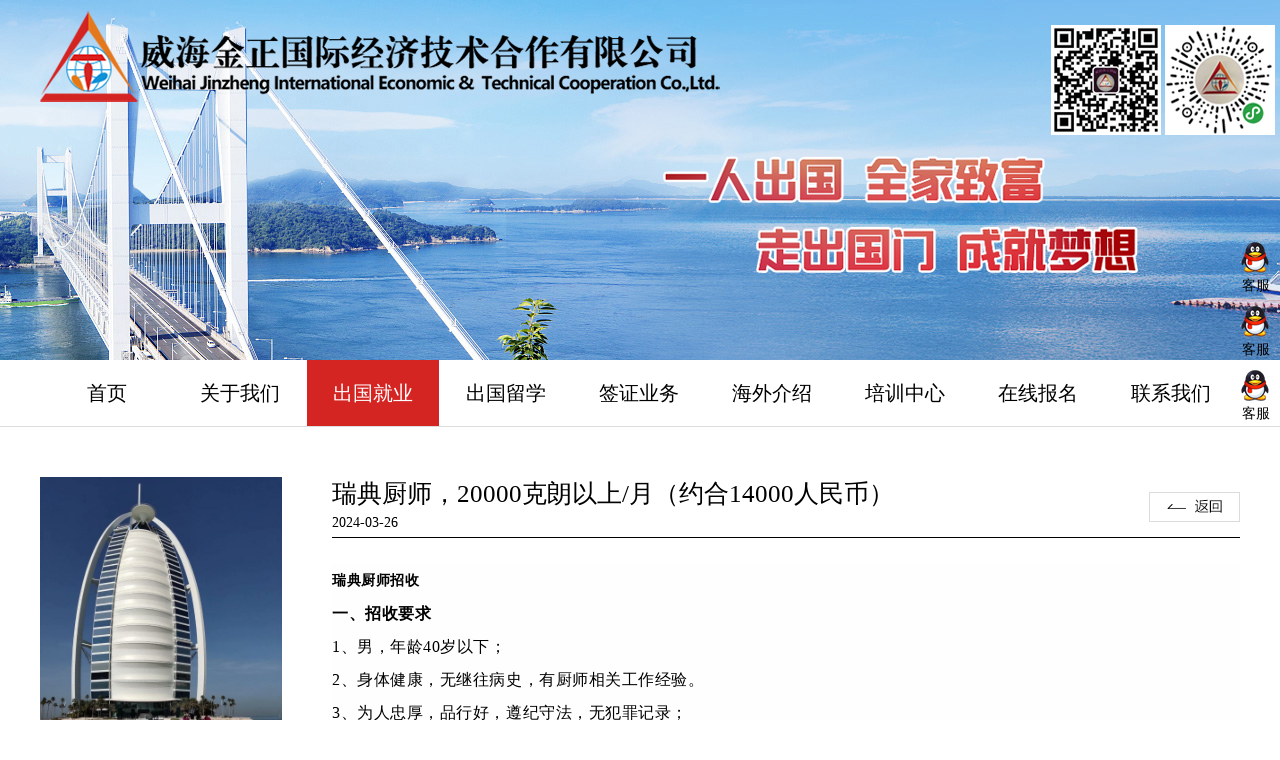

--- FILE ---
content_type: text/html; charset=utf-8
request_url: http://sdjinzheng.cn/jiuye/show-3211.html
body_size: 5174
content:
<!doctype html>
<html>
<head>
<meta charset="utf-8">

<title>瑞典厨师，20000克朗以上/月（约合14000人民币） - 欧盟国家 - 威海金正国际经济技术合作有限公司</title>
<meta content="" name="keywords" />
<meta content="" name="description" />
<meta http-equiv="X-UA-Compatible" content="IE=11" />
<script language="javascript">
function Demo() {
alert(document.title + " " + document.documentMode);
}
</script>
<link rel="stylesheet" type="text/css" href="/templates/JZ/css/base.css" />
<link rel="stylesheet" type="text/css" href="/templates/JZ/css/main.css" />
<script type="text/javascript" src="/templates/JZ/js/jquery-1.7.1.min.js"></script>

</head>
<body>
<link href="/templates/JZ/css/lrtk.css" rel="stylesheet" type="text/css" />
<script type="text/javascript" src="/templates/JZ/js/lrtk.js"></script>
<!--[if lte IE 6]>
<script type="text/javascript" src="/templates/JZ/js/belatedPNG.js"></script>
<script type="text/javascript">
var __IE6=true;
DD_belatedPNG.fix('.logo img,.prev img,.next img,img');
</script>
<![endif]-->
<div class="slide-main" id="touchMain">
<div class="logo"><a href="/index.html"><img src="/templates/JZ/images/logo.png"></a></div>
<a class="prev" href="javascript:;" stat="prev1001"></a>
<div class="slide-box" id="slideContent">
<div class="slide"> <a stat="sslink-3">
<div class="obj-e"><img src="/templates/JZ/images/b_wz2.png" /></div>
<div class="obj-f"><img src="/templates/JZ/images/b_wz1.png" /></div>
</a> </div>
<div class="slide" > <a stat="sslink-3">
<div class="obj-e"><img src="/templates/JZ/images/b_wz2.png" /></div>
<div class="obj-f"><img src="/templates/JZ/images/b_wz1.png" /></div>
</a> </div>
</div>
<a class="next" href="javascript:;" stat="next1002"></a>
<div class="item" style=" display: none;"> <a class="cur" stat="item1001" href="javascript:;"></a><a href="javascript:;" stat="item1002"></a> </div>
<div class="T_evm"><div class="T_evm_n"><img src="/templates/JZ/images/gzh.jpg"> <img src="/templates/JZ/images/xcx.jpg"></div></div>
</div>
<!-- 代码 结束 -->
<div class="dh">
<div class="dh_n w_1200">
<div class="nav"> <a href="/index.html">首页</a> </div>
<div class="nav"> <a href="/about.html">关于我们</a>
<div class="nav_n"> <a href="/about.html#a1">公司简介</a> <a href="/about.html#a2">资质认证</a> <a href="/about.html#a3">组织结构</a> </div>
<!--nav_n-->
</div>
<!--nav-->
<div class="nav"> <a href="/jiuye/list-53.html">出国就业</a>
<div class="nav_n">

<a href="/jiuye/list-53.html">阿联酋</a>

<a href="/jiuye/list-54.html">新加坡</a>

<a href="/jiuye/list-55.html">欧盟国家</a>

<a href="/jiuye/list-56.html">加拿大</a>

<a href="/jiuye/list-57.html">新西兰</a>

<a href="/jiuye/list-58.html">沙特</a>

<a href="/jiuye/list-59.html">卡塔尔</a>

<a href="/jiuye/list-60.html">日本</a>

<a href="/jiuye/list-74.html">澳大利亚</a>

</div>
<!--nav_n-->
</div>
<!--nav-->
<div class="nav"> <a href="/liuxue/list-61.html">出国留学</a> </div>
<div class="nav"> <a href="/qianzheng/list-62.html">签证业务</a> </div>
<div class="nav"> <a href="/haiwai/list-63.html">海外介绍</a>
<div class="nav_n">

<a href="/haiwai/list-63.html">阿联酋</a>

<a href="/haiwai/list-64.html">新加坡</a>

<a href="/haiwai/list-65.html">欧盟国家</a>

<a href="/haiwai/list-66.html">加拿大</a>

<a href="/haiwai/list-67.html">新西兰</a>

<a href="/haiwai/list-68.html">沙特</a>

<a href="/haiwai/list-69.html">卡塔尔</a>

<a href="/haiwai/list-70.html">日本</a>

<a href="/haiwai/list-75.html">澳大利亚</a>

</div>
<!--nav_n-->
</div>
<div class="nav"> <a href="/peixun.html">培训中心</a> </div>
<div class="nav"> <a href="/feedback.html">在线报名</a> </div>
<div class="nav"> <a href="/lxwm.html">联系我们 </a> </div>
<s class="clear"></s> </div>
<!--dh_n-->
</div>
<!--dh-->
<div class="Z_coment w_1200">

<div class="Z_L w_242">

<a href="/jiuye/list-53.html"><img src="/upload/201903/12/201903121156465000.jpg"></a>

<a href="/jiuye/list-54.html"><img src="/upload/201903/13/201903131626438750.jpg"></a>

<a href="/jiuye/list-55.html"><img src="/upload/201901/02/201901021403497852.jpg"></a>

<a href="/jiuye/list-56.html"><img src="/upload/201901/02/201901021403580037.jpg"></a>

<a href="/jiuye/list-57.html"><img src="/upload/201903/13/201903131626355312.jpg"></a>

<a href="/jiuye/list-58.html"><img src="/upload/201901/02/201901021404145316.jpg"></a>

<a href="/jiuye/list-59.html"><img src="/upload/201901/02/201901021404222690.jpg"></a>

<a href="/jiuye/list-60.html"><img src="/upload/201901/02/201901021404332017.jpg"></a>

<a href="/jiuye/list-74.html"><img src="/upload/202210/09/202210090836027753.jpg"></a>

</div>
<!--Z_L-->
<div class="Z_R">
<div class="Z_title">
<h1>瑞典厨师，20000克朗以上/月（约合14000人民币）</h1>
<span>
2024-03-26
</span> <a href="javascript:history.go(-1);"></a> </div>
<!--Z_title-->
<div class="Z_R_n">
<div class="Z_R_n_show show_n"> <p style="margin-top: 0px; margin-bottom: 0px; padding: 0px; outline: 0px; max-width: 100%; clear: both; min-height: 1em; text-wrap: wrap; background-color: rgb(254, 254, 254); letter-spacing: 0.544px; line-height: 33px; visibility: visible; box-sizing: border-box !important; overflow-wrap: break-word !important;"><span style="font-family:宋体"><strong>瑞典厨师招收</strong></span></p><p style="margin-top: 0px; margin-bottom: 0px; padding: 0px; outline: 0px; max-width: 100%; clear: both; min-height: 1em; text-wrap: wrap; background-color: rgb(254, 254, 254); font-family: -apple-system, BlinkMacSystemFont, &quot;Helvetica Neue&quot;, &quot;PingFang SC&quot;, &quot;Hiragino Sans GB&quot;, &quot;Microsoft YaHei UI&quot;, &quot;Microsoft YaHei&quot;, Arial, sans-serif; font-size: 15px; letter-spacing: 0.544px; line-height: 33px; visibility: visible; box-sizing: border-box !important; overflow-wrap: break-word !important;"><strong style="margin: 0px; padding: 0px; outline: 0px; max-width: 100%; box-sizing: border-box !important; overflow-wrap: break-word !important; visibility: visible;"><span style="margin: 0px; padding: 0px; outline: 0px; max-width: 100%; box-sizing: border-box !important; overflow-wrap: break-word !important; font-size: 16px; font-family: 宋体; visibility: visible;">一、招收要求</span></strong></p><p style="margin-top: 0px; margin-bottom: 0px; padding: 0px; outline: 0px; max-width: 100%; clear: both; min-height: 1em; text-wrap: wrap; background-color: rgb(254, 254, 254); font-family: -apple-system, BlinkMacSystemFont, &quot;Helvetica Neue&quot;, &quot;PingFang SC&quot;, &quot;Hiragino Sans GB&quot;, &quot;Microsoft YaHei UI&quot;, &quot;Microsoft YaHei&quot;, Arial, sans-serif; font-size: 15px; letter-spacing: 0.544px; line-height: 33px; visibility: visible; box-sizing: border-box !important; overflow-wrap: break-word !important;"><span style="margin: 0px; padding: 0px; outline: 0px; max-width: 100%; box-sizing: border-box !important; overflow-wrap: break-word !important; letter-spacing: 0.544px; font-size: 16px; font-family: 宋体; visibility: visible;">1</span><span style="margin: 0px; padding: 0px; outline: 0px; max-width: 100%; box-sizing: border-box !important; overflow-wrap: break-word !important; letter-spacing: 0.544px; font-size: 16px; font-family: 宋体; visibility: visible;">、男，年龄40岁以下；</span></p><p style="margin-top: 0px; margin-bottom: 0px; padding: 0px; outline: 0px; max-width: 100%; clear: both; min-height: 1em; text-wrap: wrap; background-color: rgb(254, 254, 254); font-family: -apple-system, BlinkMacSystemFont, &quot;Helvetica Neue&quot;, &quot;PingFang SC&quot;, &quot;Hiragino Sans GB&quot;, &quot;Microsoft YaHei UI&quot;, &quot;Microsoft YaHei&quot;, Arial, sans-serif; font-size: 15px; letter-spacing: 0.544px; line-height: 33px; visibility: visible; box-sizing: border-box !important; overflow-wrap: break-word !important;"><span style="margin: 0px; padding: 0px; outline: 0px; max-width: 100%; box-sizing: border-box !important; overflow-wrap: break-word !important; letter-spacing: 0.544px; font-size: 16px; font-family: 宋体; visibility: visible;">2</span><span style="margin: 0px; padding: 0px; outline: 0px; max-width: 100%; box-sizing: border-box !important; overflow-wrap: break-word !important; letter-spacing: 0.544px; font-size: 16px; font-family: 宋体; visibility: visible;">、身体健康，无继往病史，有厨师相关工作经验。</span></p><p style="margin-top: 0px; margin-bottom: 0px; padding: 0px; outline: 0px; max-width: 100%; clear: both; min-height: 1em; text-wrap: wrap; background-color: rgb(254, 254, 254); font-family: -apple-system, BlinkMacSystemFont, &quot;Helvetica Neue&quot;, &quot;PingFang SC&quot;, &quot;Hiragino Sans GB&quot;, &quot;Microsoft YaHei UI&quot;, &quot;Microsoft YaHei&quot;, Arial, sans-serif; font-size: 15px; letter-spacing: 0.544px; line-height: 33px; visibility: visible; box-sizing: border-box !important; overflow-wrap: break-word !important;"><span style="margin: 0px; padding: 0px; outline: 0px; max-width: 100%; box-sizing: border-box !important; overflow-wrap: break-word !important; letter-spacing: 0.544px; font-size: 16px; font-family: 宋体; visibility: visible;">3</span><span style="margin: 0px; padding: 0px; outline: 0px; max-width: 100%; box-sizing: border-box !important; overflow-wrap: break-word !important; letter-spacing: 0.544px; font-size: 16px; font-family: 宋体; visibility: visible;">、为人忠厚，品行好，遵纪守法，无犯罪记录；</span></p><p style="margin-top: 0px; margin-bottom: 0px; padding: 0px; outline: 0px; max-width: 100%; clear: both; min-height: 1em; text-wrap: wrap; background-color: rgb(254, 254, 254); font-family: -apple-system, BlinkMacSystemFont, &quot;Helvetica Neue&quot;, &quot;PingFang SC&quot;, &quot;Hiragino Sans GB&quot;, &quot;Microsoft YaHei UI&quot;, &quot;Microsoft YaHei&quot;, Arial, sans-serif; font-size: 15px; letter-spacing: 0.544px; line-height: 33px; visibility: visible; box-sizing: border-box !important; overflow-wrap: break-word !important;"><span style="margin: 0px; padding: 0px; outline: 0px; max-width: 100%; box-sizing: border-box !important; overflow-wrap: break-word !important; letter-spacing: 0.544px; font-size: 16px; font-family: 宋体;">4</span><span style="margin: 0px; padding: 0px; outline: 0px; max-width: 100%; box-sizing: border-box !important; overflow-wrap: break-word !important; letter-spacing: 0.544px; font-size: 16px; font-family: 宋体;">、无须厨师证。</span></p><p style="margin-top: 0px; margin-bottom: 0px; padding: 0px; outline: 0px; max-width: 100%; clear: both; min-height: 1em; text-wrap: wrap; background-color: rgb(254, 254, 254); font-family: -apple-system, BlinkMacSystemFont, &quot;Helvetica Neue&quot;, &quot;PingFang SC&quot;, &quot;Hiragino Sans GB&quot;, &quot;Microsoft YaHei UI&quot;, &quot;Microsoft YaHei&quot;, Arial, sans-serif; font-size: 15px; letter-spacing: 0.544px; line-height: 33px; visibility: visible; box-sizing: border-box !important; overflow-wrap: break-word !important;"><strong style="margin: 0px; padding: 0px; outline: 0px; max-width: 100%; box-sizing: border-box !important; overflow-wrap: break-word !important; letter-spacing: 0.544px;"><span style="margin: 0px; padding: 0px; outline: 0px; max-width: 100%; box-sizing: border-box !important; overflow-wrap: break-word !important; font-size: 16px; font-family: 宋体;">二、待遇情况：（1瑞典克朗约0.7元人民币）</span></strong></p><p style="margin-top: 0px; margin-bottom: 0px; padding: 0px; outline: 0px; max-width: 100%; clear: both; min-height: 1em; text-wrap: wrap; background-color: rgb(254, 254, 254); font-family: -apple-system, BlinkMacSystemFont, &quot;Helvetica Neue&quot;, &quot;PingFang SC&quot;, &quot;Hiragino Sans GB&quot;, &quot;Microsoft YaHei UI&quot;, &quot;Microsoft YaHei&quot;, Arial, sans-serif; font-size: 15px; letter-spacing: 0.544px; line-height: 33px; visibility: visible; box-sizing: border-box !important; overflow-wrap: break-word !important;"><span style="margin: 0px; padding: 0px; outline: 0px; max-width: 100%; box-sizing: border-box !important; overflow-wrap: break-word !important; letter-spacing: 0.544px; font-size: 16px; font-family: 宋体;">1、薪水：20000克朗以上/月</span><span style="margin: 0px; padding: 0px; outline: 0px; max-width: 100%; box-sizing: border-box !important; overflow-wrap: break-word !important; letter-spacing: 0.544px; font-size: 16px; font-family: 宋体;">（约合14000人民币），表现好每年还有加薪，包住和工作餐；</span></p><p style="margin-top: 0px; margin-bottom: 0px; padding: 0px; outline: 0px; max-width: 100%; clear: both; min-height: 1em; text-wrap: wrap; background-color: rgb(254, 254, 254); font-family: -apple-system, BlinkMacSystemFont, &quot;Helvetica Neue&quot;, &quot;PingFang SC&quot;, &quot;Hiragino Sans GB&quot;, &quot;Microsoft YaHei UI&quot;, &quot;Microsoft YaHei&quot;, Arial, sans-serif; font-size: 15px; letter-spacing: 0.544px; line-height: 33px; visibility: visible; box-sizing: border-box !important; overflow-wrap: break-word !important;"><span style="margin: 0px; padding: 0px; outline: 0px; max-width: 100%; box-sizing: border-box !important; overflow-wrap: break-word !important; letter-spacing: 0.544px; font-size: 16px; font-family: 宋体;">2</span><span style="margin: 0px; padding: 0px; outline: 0px; max-width: 100%; box-sizing: border-box !important; overflow-wrap: break-word !important; letter-spacing: 0.544px; font-size: 16px; font-family: 宋体;">、合同期两年，可续签两年，共四年；雇主可以为申请人担保，申请永久居留，带家属和孩子，可以享受瑞典的高福利和高品质生活；</span></p><p style="margin-top: 0px; margin-bottom: 0px; padding: 0px; outline: 0px; max-width: 100%; clear: both; min-height: 1em; text-wrap: wrap; background-color: rgb(254, 254, 254); font-family: -apple-system, BlinkMacSystemFont, &quot;Helvetica Neue&quot;, &quot;PingFang SC&quot;, &quot;Hiragino Sans GB&quot;, &quot;Microsoft YaHei UI&quot;, &quot;Microsoft YaHei&quot;, Arial, sans-serif; font-size: 15px; letter-spacing: 0.544px; line-height: 33px; visibility: visible; box-sizing: border-box !important; overflow-wrap: break-word !important;"><span style="margin: 0px; padding: 0px; outline: 0px; max-width: 100%; box-sizing: border-box !important; overflow-wrap: break-word !important; letter-spacing: 0.544px; font-size: 16px; font-family: 宋体;">3</span><span style="margin: 0px; padding: 0px; outline: 0px; max-width: 100%; box-sizing: border-box !important; overflow-wrap: break-word !important; letter-spacing: 0.544px; font-size: 16px; font-family: 宋体;">、工作时间：每周工作 6天，每天工作11小时左右（中间有休息时间）；</span></p><p style="margin-top: 0px; margin-bottom: 0px; padding: 0px; outline: 0px; max-width: 100%; clear: both; min-height: 1em; text-wrap: wrap; background-color: rgb(254, 254, 254); font-family: -apple-system, BlinkMacSystemFont, &quot;Helvetica Neue&quot;, &quot;PingFang SC&quot;, &quot;Hiragino Sans GB&quot;, &quot;Microsoft YaHei UI&quot;, &quot;Microsoft YaHei&quot;, Arial, sans-serif; font-size: 15px; letter-spacing: 0.544px; line-height: 33px; visibility: visible; box-sizing: border-box !important; overflow-wrap: break-word !important;"><span style="margin: 0px; padding: 0px; outline: 0px; max-width: 100%; box-sizing: border-box !important; overflow-wrap: break-word !important; letter-spacing: 0.544px; font-size: 16px; font-family: 宋体;">4</span><span style="margin: 0px; padding: 0px; outline: 0px; max-width: 100%; box-sizing: border-box !important; overflow-wrap: break-word !important; letter-spacing: 0.544px; font-size: 16px; font-family: 宋体;">、雇主负担税和工伤，医疗等保险；</span></p><p style="margin-top: 0px; margin-bottom: 0px; padding: 0px; outline: 0px; max-width: 100%; clear: both; min-height: 1em; text-wrap: wrap; background-color: rgb(254, 254, 254); font-family: -apple-system, BlinkMacSystemFont, &quot;Helvetica Neue&quot;, &quot;PingFang SC&quot;, &quot;Hiragino Sans GB&quot;, &quot;Microsoft YaHei UI&quot;, &quot;Microsoft YaHei&quot;, Arial, sans-serif; font-size: 15px; letter-spacing: 0.544px; line-height: 33px; visibility: visible; box-sizing: border-box !important; overflow-wrap: break-word !important;"><span style="margin: 0px; padding: 0px; outline: 0px; max-width: 100%; box-sizing: border-box !important; overflow-wrap: break-word !important; letter-spacing: 0.544px; font-size: 16px; font-family: 宋体;">5</span><span style="margin: 0px; padding: 0px; outline: 0px; max-width: 100%; box-sizing: border-box !important; overflow-wrap: break-word !important; letter-spacing: 0.544px; font-size: 16px; font-family: 宋体;">、签证类型：工作签证。</span></p><p style="margin-top: 0px; margin-bottom: 0px; padding: 0px; outline: 0px; max-width: 100%; clear: both; min-height: 1em; text-wrap: wrap; background-color: rgb(254, 254, 254); letter-spacing: 0.544px; line-height: 33px; visibility: visible; box-sizing: border-box !important; overflow-wrap: break-word !important;"><span style="font-family:宋体">联系方式 ：0631-5221156，13012737719（微信QQ同号），QQ:760093387&nbsp; 公众号：jinzhengguoji</span></p><p style="margin-top: 0px; margin-bottom: 0px; padding: 0px; outline: 0px; max-width: 100%; clear: both; min-height: 1em; text-wrap: wrap; background-color: rgb(254, 254, 254); letter-spacing: 0.544px; line-height: 33px; visibility: visible; box-sizing: border-box !important; overflow-wrap: break-word !important;"><span style="font-family:宋体">公司地址：威海市世昌大道99A世昌九九大厦四楼</span></p><p style="margin-top: 0px; margin-bottom: 0px; padding: 0px; outline: 0px; max-width: 100%; clear: both; min-height: 1em; text-wrap: wrap; background-color: rgb(254, 254, 254); letter-spacing: 0.544px; line-height: 33px; visibility: visible; box-sizing: border-box !important; overflow-wrap: break-word !important;"><span style="font-family:宋体">威海金正国际经济技术合作有限公司</span></p><p style="margin-top: 0px; margin-bottom: 0px; padding: 0px; outline: 0px; max-width: 100%; clear: both; min-height: 1em; text-wrap: wrap; background-color: rgb(254, 254, 254); letter-spacing: 0.544px; line-height: 33px; visibility: visible; box-sizing: border-box !important; overflow-wrap: break-word !important;"><br/></p><p><br/></p> </div>
<!--Z_R_n_show-->
</div>
<!--Z_R_n-->
</div>
<!--Z_R-->
</div>
<!--Z_coment-->

<div class="foot">
<div class="foot_n w_1200">
<div class="foot_350">
<p>电话：0631—5227117，5221156，5215769</p>
<p>传真：0631—5227127</p>
<p>信箱：jinzhengguoji@163.com</p>
</div>
<!--foot_350-->
<div class="foot_350">
<p>地址：山东省威海市世昌大道附99A，</p>
<p style=" padding-left:45px;">世昌九九大厦四楼（寨子软件孵化器东）</p>
<p>网址：http://www.sdjinzheng.cn</p>
</div>
<!--foot_350-->
<div class="foot_480"> 友情链接：

<a target="_blank" href="http://www.weihai.gov.cn/">威海市人民政府网</a>

<a target="_blank" href="https://www.fmprc.gov.cn/web/">外交部</a>

<a target="_blank" href="http://www.chinca.org/">对外承包工程商会</a>

<a target="_blank" href="http://www.weihai.lm.molss.gov.cn">威海就业网</a>

<a target="_blank" href="http://www.mofcom.gov.cn/">商务部</a>

<a target="_blank" href="http://www.chinca.org">中国对外承包工程商会</a>

<a target="_blank" href="http://www.chinaforex.com.cn/">中国外汇网</a>

<a target="_blank" href="https://www.canadainternational.gc.ca/china-chine/offices-bureaux/index.aspx?lang=zh-cn&view=d">加拿大驻华使馆</a>

<a target="_blank" href="https://www.mfa.gov.sg/content/mfa/overseasmission/beijing/ch.html">新加坡驻华使馆</a>

<a target="_blank" href="https://china.diplo.de/cn-de">德国驻华使馆</a>

<a target="_blank" href="https://www.cn.emb-japan.go.jp/itprtop_zh/index.html">日本驻华使馆</a>

</div>
</div>
<!--foot_n-->
</div>
<!--foot-->
<div class="foot_B">
<p><a href="https://beian.miit.gov.cn" target="_blank"> 鲁ICP备09054297号-1</a> <a target="_blank" href="http://www.beian.gov.cn/portal/registerSystemInfo?recordcode=37100302000079"> 鲁公网安备 37100302000079号 &nbsp;&nbsp;<script type="text/javascript">var cnzz_protocol = (("https:" == document.location.protocol) ? "https://" : "http://");document.write(unescape("%3Cspan id='cnzz_stat_icon_2559420'%3E%3C/span%3E%3Cscript src='" + cnzz_protocol + "s11.cnzz.com/stat.php%3Fid%3D2559420%26show%3Dpic' type='text/javascript'%3E%3C/script%3E"));</script></p>
</div>
<div class="R_evm">
<div class="K_fu">
<a target="_blank" href="http://wpa.qq.com/msgrd?v=3&amp;uin=934977724&amp;site=qq&amp;menu=yes"><img border="0" src="/templates/JZ/images/qq.png" alt="点击这里">客服</a>
<a target="_blank" href="http://wpa.qq.com/msgrd?v=3&amp;uin=760093387&amp;site=qq&amp;menu=yes"><img border="0" src="/templates/JZ/images/qq.png" alt="点击这里">客服</a>
<a target="_blank" href="http://wpa.qq.com/msgrd?v=3&amp;uin=2654819697&amp;site=qq&amp;menu=yes" style="display:none;"><img border="0" src="/templates/JZ/images/qq.png" alt="点击这里">客服</a>
<a target="_blank" href="http://wpa.qq.com/msgrd?v=3&amp;uin=1253620402&amp;site=qq&amp;menu=yes"><img border="0" src="/templates/JZ/images/qq.png" alt="点击这里">客服</a>
</div>
</div>
<!--R_evm-->
<script type="text/javascript" src="/templates/JZ/js/Marquee.js"></script>
<script type="text/javascript" src="/templates/JZ/js/js.js"></script>

</body>
</html>


--- FILE ---
content_type: text/css
request_url: http://sdjinzheng.cn/templates/JZ/css/base.css
body_size: 4479
content:
.logo {
	position: absolute;
	width: 1200px;
	top: 10px;
	left: 0;
	right: 0;
	margin: 0 auto;
	overflow: hidden;
	z-index: 666;
}
.logo a {
	display: inline-block;
	float: left;
}
.slide-box a {
	cursor: default !important;
}
.dh {
	height: 66px;
	line-height: 66px;
	border-bottom: 1px solid #DCDCDC;
}
.dh .nav {
	width: 132px;
	margin-left: 1px;
	float: left;
	text-align: center;
	line-height: 66px;
	font-size: 20px;
	position: relative;
}
.dh a {
	display: block;
}
.dh a.cur {
	background: #D42523;
	color: #FFF;
}
.dh .nav:hover {
	background: #D42523;
	color: #FFF;
}
.dh .nav:hover a {
	color: #FFF;
}
.dh .nav_n {
	position: absolute;
	top: 66px;
	width: 100%;
	background: #E83434;
	z-index: 888;
	display: none;
}
.dh .nav_n a {
	color: #FFF;
	font-size: 16px;
	border-top: 1px solid #FFF;
	line-height: 50px;
	height: 50px;
}
.dh .nav:hover .nav_n {
	display: block;
}
.dh .nav .nav_n a:hover {
	background: #D42523;
}
.H_title {
	margin-top: 35px;
	margin-bottom: 20px;
}
.H_title h1 {
	font-size: 25px;
	margin-bottom: 5px;
}
.H_gj {
	position: relative;
}
/* #H_gj_n_img */

#H_gj_n_img {
	width: 1200px;
	height: 162px;
	overflow: hidden;
}
#H_gj_n_img ul li {
	float: left;
	width: 240px;
}
#H_gj_n_img ul li img {
	display: block;
	margin-bottom: 8px;
}
#H_gj_n_img_L {
	width: 24px;
	height: 24px;
	background: url(../images/L.png) center center no-repeat;
	position: absolute;
	top: 20px;
	right: 50px;
	transition: All 0.4s ease-in-out;
	-webkit-transition: All 0.4s ease-in-out;
	-moz-transition: All 0.4s ease-in-out;
	-o-transition: All 0.4s ease-in-out;
}
#H_gj_n_img_R {
	width: 24px;
	height: 24px;
	background: url(../images/R.png) center center no-repeat;
	position: absolute;
	top: 20px;
	right: 17px;
	transition: All 0.4s ease-in-out;
	-webkit-transition: All 0.4s ease-in-out;
	-moz-transition: All 0.4s ease-in-out;
	-o-transition: All 0.4s ease-in-out;
}
#H_gj_n_img_L:hover {
	background: url(../images/L_O.png) center center no-repeat;
}
#H_gj_n_img_R:hover {
	background: url(../images/R_O.png) center center no-repeat;
}
#H_gj_n_img ul li a {
	position: relative;
	display: block;
}
#H_gj_n_img ul li i {
	position: absolute;
	left: 0;
	top: 0;
	width: 230px;
	;
	height: 130px;
	display: block;
}
#H_gj_n_img ul li i:hover {
	background: url(../images/shouye7_over.png) center center no-repeat;
}
#H_gj_n_img ul li a {
	color: #000000;
	font-size: 16px;
	overflow: hidden;
	text-overflow: ellipsis;
	white-space: nowrap;
}
#H_gj_n_img ul li a:hover {
	color: #d42422;
}
/*************************************************/
#H_cg_n_li {
	width: 100%;
	height: 480px;
	overflow: hidden;
}
#H_cg_n_li ul li {
	float: left;
	width: 100%;
	border-bottom: 1px dashed #DCDCDC;
	line-height: 40px;
}
#H_cg_n_li ul li a {
	display: block;
	overflow: hidden;
}
#H_cg_n_li ul li img {
	display: block;
}
.H_cg_L {
	float: left;
	position: relative;
}
#H_cg_n_li .cg_time {
	width: 14%;
	float: left;
	text-indent: 12px;
}
.qz_title {
	width: 85%;
	float: left;
	font-size: 16px;
	text-indent: 12px;
	overflow: hidden;
	text-overflow: ellipsis;
	white-space: nowrap;
}
#H_cg_n_li .cg_title {
	width: 31%;
	float: left;
	font-size: 16px;
	overflow: hidden;
	text-overflow: ellipsis;
	white-space: nowrap;
}
#H_cg_n_li .cg_zw {
	width: 15%;
	float: left;
	text-align: center;
	overflow: hidden;
	text-overflow: ellipsis;
	white-space: nowrap;
}
#H_cg_n_li .cg_xb {
	width: 10%;
	float: left;
	text-align: center;
	overflow: hidden;
	text-overflow: ellipsis;
	white-space: nowrap;
}
#H_cg_n_li .cg_rs {
	width: 10%;
	float: left;
	text-align: center;
}
#H_cg_n_li .cgz_gz {
	float: right;
	text-align: right;
	padding-right: 12px;
	overflow: hidden;
	text-overflow: ellipsis;
	white-space: nowrap;
}
#H_cg_n_li li a:hover {
	color: #e40c31;
}
.H_cg {
	overflow: hidden;
	margin-bottom: 25px;
}
.H_cg_R {
	width: 374px;
	float: right;
	margin-top: 85px;
}
#H_cg_L_U {
	width: 24px;
	height: 24px;
	background: url(../images/U.png) center center no-repeat;
	position: absolute;
	top: 45px;
	right: 50px;
	transition: All 0.4s ease-in-out;
	-webkit-transition: All 0.4s ease-in-out;
	-moz-transition: All 0.4s ease-in-out;
	-o-transition: All 0.4s ease-in-out;
}
#H_cg_L_D {
	width: 24px;
	height: 24px;
	background: url(../images/D.png) center center no-repeat;
	position: absolute;
	top: 45px;
	right: 17px;
	transition: All 0.4s ease-in-out;
	-webkit-transition: All 0.4s ease-in-out;
	-moz-transition: All 0.4s ease-in-out;
	-o-transition: All 0.4s ease-in-out;
}
#H_cg_L_U:hover {
	background: url(../images/U_O.png) center center no-repeat;
}
#H_cg_L_D:hover {
	background: url(../images/D_O.png) center center no-repeat;
}
.H_fc {
	overflow: hidden;
	background: #F5F5F5;
	padding-bottom: 25px;
}
.H_title {
	position: relative;
}
.H_title a {
	width: 91px;
	height: 30px;
	background: url(../images/more.jpg) center center no-repeat;
	position: absolute;
	top: 50%;
	transform: translateY(-50%);
	right: 0;
	z-index: 666;
}
.H_title a:hover {
	background: url(../images/more_O.jpg) center center no-repeat;
}
/**********************************************************************/

#H_fc_n_img_li {
	width: 1200px;
	height: 225px;
	overflow: hidden;
}
#H_fc_n_img_li ul li {
	float: left;
	width: 285px;
	padding-left: 7px;
	padding-right: 8px;
}
#H_fc_n_img_li ul li a {
	display: block;
}
#H_fc_n_img_li ul li img {
	display: block;
	width: 285px;
	height: 170px;
}
.H_fc_n_img {
	position: relative;
}
#H_fc_n_img_li_L {
	width: 24px;
	height: 24px;
	background: url(../images/L_X.png) center center no-repeat;
	position: absolute;
	left: -35px;
	top: 30%;
	transition: All 0.4s ease-in-out;
	-webkit-transition: All 0.4s ease-in-out;
	-moz-transition: All 0.4s ease-in-out;
	-o-transition: All 0.4s ease-in-out;
}
#H_fc_n_img_li_R {
	width: 24px;
	height: 24px;
	background: url(../images/R_X.png) center center no-repeat;
	position: absolute;
	right: -35px;
	top: 30%;
	transition: All 0.4s ease-in-out;
	-webkit-transition: All 0.4s ease-in-out;
	-moz-transition: All 0.4s ease-in-out;
	-o-transition: All 0.4s ease-in-out;
}
#H_fc_n_img_li_L:hover {
	background: url(../images/L_O.png) center center no-repeat;
}
#H_fc_n_img_li_R:hover {
	background: url(../images/R_O.png) center center no-repeat;
}
#H_fc_n_img_li ul li a h1 {
	width: 255px;
	height: 48px;
	margin: 0 auto;
	line-height: 48px;
	color: #000000;
	padding-left: 15px;
	padding-right: 15px;
	overflow: hidden;
	font-size: 16px;
	text-overflow: ellipsis;
	white-space: nowrap;
}
#H_fc_n_img_li ul li a:hover h1 {
	width: 255px;
	height: 48px;
	margin: 0 auto;
	line-height: 48px;
	background: url(../images/shouye7_015.jpg) center center no-repeat;
	color: #FFF;
	padding-left: 15px;
	padding-right: 15px;
	overflow: hidden;
	text-overflow: ellipsis;
	white-space: nowrap;
}
.Home {
	overflow: hidden;
}
.H_news {
	float: left;
}
.H_news_n a {
	line-height: 56px;
	height: 56px;
	border-bottom: 1px dashed #DCDCDC;
	display: block;
	font-size: 16px;
	padding-left: 10px;
	padding-right: 10px;
}
.H_news_n a s {
	float: right;
	line-height: 56px;
	height: 56px;
	font-size: 14px;
}
.H_news_n a:hover {
	background: url(../images/shouye7_01_07.jpg) center center no-repeat;
	color: #FFF;
}
.H_dxsjy {
	float: right;
}
.H_dxsjy_n img {
	max-width: 100%;
	margin-bottom: 10px;
}
.H_dxsjy_n {
	color: #4e4e4e;
}
.H_news, .H_dxsjy {
	height: 470px;
}
.H_cglx {
	float: left;
	/*height: 426px;*/
}
.H_cglx_n img {
	max-width: 100%;
	margin-bottom: 10px;
}
.H_qzyw {
	float: right;
	height: 454px;
}
.H_feed {
	background: #F5F5F5;
	padding-top: 40px;
	padding-bottom: 40px;
	margin-top: 30px;
}
.H_feed_title {
	text-align: center;
}
.H_feed_title h1 {
	font-size: 25px;
	line-height: 33px;
}
.H_feed_title h1 span {
	vertical-align: middle;
	line-height: 33px;
	height: 33px;
	display: inline-block;
}
.H_feed_title h1 span s {
	color: #ec0000;
}
.H_cglx_n {
	color: #4e4e4e;
}
/*****************************************************************/
#feedback_form {
	overflow: hidden;
}
.H_F_li {
	float: left;
}
.shuru {
	border-bottom: 1px solid #AAAAAA;
	font-size: 16px !important;
	line-height: 30px;
	margin-bottom: 30px;
	overflow: hidden;
	text-align: left;
}
.shuru s, .shuru_1 s, .H_F_com_n s {
	float: left;
}
.shuru s i, .shuru_1 s i, .H_F_com_n s i {
	color: #ec0000;
	font-size: 16px !important;
	line-height: 30px;
	margin-right: 2px;
}
.shuru input, .shuru_1 input {
	line-height: 30px;
	height: 30px;
	width: 180px;
	float: left;
	background: none;
	font-size: 16px !important;
}
.xb input {
	float: inherit !important;
	width: inherit !important;
	height: inherit;
	line-height: inherit;
	margin-right: 5px;
}
.nannv {
	display: inline-block;
	margin-left: 15px;
}
.shuru2 {
	overflow: hidden;
	margin-bottom: 30px;
}
.shuru_1 {
	overflow: hidden;
	width: 47%;
	float: left;
	line-height: 30px;
	height: 30px;
	font-size: 16px;
	border-bottom: 1px solid #AAAAAA;
}
.shuru_1 input {
	width: 50px !important;
}
.H_F_com {
	float: right;
	font-size: 16px !important;
	line-height: 30px;
}
.H_F_com textarea {
	width: 553px;
	height: 110px;
	display: block;
	padding: 10px;
	border: 1px solid #B8B8B8;
	background: none;
	font-size: 16px !important;
}
.H_feed_n {
	margin-top: 30px !important;
}
.H_F_com_n {
	position: relative;
}
.H_F_com_n s {
	position: absolute;
	top: 7px;
	left: 10px;
}
.feed_sub {
	overflow: hidden;
}
.feed_sub s {
	font-size: 16px;
}
.H_feed_n_btnt {
	width: 150px;
	height: 46px;
	line-height: 46px;
	text-align: center;
	border: 1px solid #DCDCDC;
	background: #fff;
	font-size: 16px;
	border-radius: 50px;
	cursor: pointer;
}
.H_feed_n_btnt:hover {
	border: 1px solid #E50E32;
	color: #E50E32;
}
.foot {
	padding-top: 35px;
	padding-bottom: 35px;
	background: #424242;
}
.foot_n {
	overflow: hidden;
	font-size: 15px;
	line-height: 30px;
}
.foot_350 {
	width: 350px;
	border-right: 1px solid #797979;
	color: #ffffff;
	float: left;
	margin-right: 18px;
}
.foot_480 {
	width: 460px;
	float: left;
	color: #FFF;
}
.foot_480 a {
	font-size: 15px;
	color: #FFF;
	margin-right: 10px;
}
.foot_480 a:hover {
	color: #e40c31;
}
.foot_B {
	background: #F5F5F5;
}
.foot_B p {
	height: 56px;
	line-height: 56px;
	text-align: center;
	white-space: pre-wrap;
}
.foot_B p a:hover {
	color: #e40c31;
}
.R_evm {
	position: fixed;
	top: 30%;
	right: 0px;
	text-align: center;
	width: 45px;
	z-index: 999;
}
.R_evm img {
	padding: 12px;
	border: 1px solid #DCDCDC;
	width: 110px;
	margin-bottom: 2px;
}
.K_fu {
	text-align: right;
	padding-right: 10px;
	margin-top: 25px;
}
.K_fu img {
	width: inherit !important;
	border: none;
	padding: 0px !important;
}
.K_fu a {
	display: block;
	text-align: right;
	margin-bottom: 10px;
}
.Z_coment {
	overflow: hidden;
	margin-top: 50px !important;
}
.Z_L {
	float: left;
}
.Z_L a {
	display: block;
	margin-bottom: 12px;
}
.Z_L a img {
	width: 100%;
}
.Z_R {
	width: 908px;
	float: right;
}
.Z_title {
	width: 100%;
	position: relative;
	border-bottom: 1px solid #000;
	padding-bottom: 6px;
}
.Z_title h1 {
	font-size: 25px;
	margin-bottom: 5px;
}
.Z_title a {
	width: 91px;
	height: 30px;
	display: block;
	z-index: 666;
	position: absolute;
	top: 50%;
	transform: translateY(-50%);
	right: 0px;
	background: url(../images/fanhui.jpg) center center no-repeat;
}
.Z_title a:hover {
	background: url(../images/fanhui_O.jpg) center center no-repeat;
}
.Z_R_n #H_cg_n_li {
	margin-top: 12px;
	margin-bottom: 12px;
	height: inherit !important;
}
.Z_R_n #H_cg_n_li ul {
	overflow: hidden;
}
.Z_R_n_show {
	padding-top: 25px;
	padding-bottom: 80px;
}
.Z_R_n_show p {
	font-size: 16px;
	line-height: 32px;
}
.Z_R_n_show img {
	max-width: 100%;
}
.Z_liuxue {
	width: 100%;
	margin-bottom: 30px;
}
.Z_liuxue .Z_title h1 {
	text-align: center;
}
.Z_liuxue .Z_title {
	border-bottom: 1px solid #DCDCDC;
}
.show_n h1 {
	font-size: 22px;
	margin-bottom: 20px;
}
.Z_liuxue p {
	font-size: 16px;
	line-height: 31px;
}
.liuxue_T, .liuxue_B {
	margin-bottom: 15px;
	overflow: hidden;
}
.liuxue_T_L {
	width: 580px;
	float: left;
}
.liuxue_T_L img {
	width: 100%;
	height: 310px;
}
.liuxue_T_R {
	height: 310px;
	overflow: hidden;
	width: 580px;
	float: right;
}
.liuxue_T_R h1 {
	font-size: 25px;
}
.liuxue_T_R h2 {
	margin-bottom: 5px;
	margin-top: 3px;
}
.liuxue_B_L {
	width: 580px;
	float: right;
}
.liuxue_B_L img {
	width: 100%;
	height: 310px;
}
.liuxue_B_R {
	height: 310px;
	overflow: hidden;
	width: 580px;
	float: left;
}
.liuxue_B_R h1 {
	font-size: 25px;
}
.liuxue_B_R h2 {
	margin-bottom: 5px;
	margin-top: 3px;
}
.Z_liuxue a {
	display: block;
}
.Z_liuxue a:hover h1 {
	color: #D42523;
}
.cur_img {
}
.Z_about_T {
	padding-top: 60px;
	background: url(../images/about_guanyu.jpg) center top no-repeat;
}
.Z_about_T_1 p {
	text-align: center;
	font-size: 16px;
	line-height: 43px;
}
.Z_about_T_1 {
	margin-bottom: 25px;
}
.Z_about_T_2 img {
	width: 573px;
	height: 267px;
	float: left;
	margin-right: 25px;
}
.Z_about_T_2 p {
	margin-bottom: 20px;
}
.Z_about_Z {
	padding-top: 125px;
	background: url(../images/about_zizhi.jpg)#F5F5F5 center 35px no-repeat;
	padding-bottom: 65px;
}
#zizhi {
	width: 1200px;
	height: 275px;
	overflow: hidden;
}
#zizhi ul li {
	float: left;
	width: 275px;
	padding-right: 12px;
	padding-left: 13px;
}
#zizhi ul li img {
	display: block;
}
.zizhi_Z {
	position: relative;
}
#zizhi_L {
	width: 24px;
	height: 24px;
	background: url(../images/L_X.png) center center no-repeat;
	position: absolute;
	left: -23px;
	top: 50%;
	transform: translateY(-50%);
	transition: All 0.4s ease-in-out;
	-webkit-transition: All 0.4s ease-in-out;
	-moz-transition: All 0.4s ease-in-out;
	-o-transition: All 0.4s ease-in-out;
}
#zizhi_R {
	width: 24px;
	height: 24px;
	background: url(../images/R_X.png) center center no-repeat;
	position: absolute;
	right: -22px;
	top: 50%;
	transform: translateY(-50%);
	transition: All 0.4s ease-in-out;
	-webkit-transition: All 0.4s ease-in-out;
	-moz-transition: All 0.4s ease-in-out;
	-o-transition: All 0.4s ease-in-out;
}
#zizhi_L:hover {
	background: url(../images/L_O.png) center center no-repeat;
}
#zizhi_R:hover {
	background: url(../images/R_O.png) center center no-repeat;
}
.Z_zuzhi_n {
	padding-top: 125px;
	background: url(../images/about_zuzhi.jpg)center 35px no-repeat;
	padding-bottom: 100px;
}
.Z_haiwai {
	overflow: hidden;
}
.Z_haiwai a {
	width: 287px;
	height: 87px;
	background: url(../images/haiwai_li.jpg) center center no-repeat;
	float: left;
	margin-top: 23px;
	box-sizing: border-box;
	padding: 18px;
	font-size: 16px;
}
.Z_haiwai a:hover {
	background: url(../images/haiwai_li_O.jpg) center center no-repeat;
	color: #FFF;
}
.Z_haiwai a:nth-child(3n+2) {
	margin-left: 23px;
	margin-right: 24px
}
.Z_haiwai a h1 {
	margin-bottom: 5px;
	width: 210px;
	overflow: hidden;
	text-overflow: ellipsis;
	white-space: nowrap;
}
.Z_R_fc_n a {
	float: left;
	width: 285px;
	margin-top: 30px;
}
.Z_R_fc_n a img {
	width: 285px;
	height: 170px;
}
.Z_R_fc_n a h1 {
	width: 255px;
	height: 48px;
	margin: 0 auto;
	line-height: 48px;
	color: #000000;
	padding-left: 15px;
	padding-right: 15px;
	overflow: hidden;
	font-size: 16px;
	text-overflow: ellipsis;
	white-space: nowrap;
}
.Z_R_fc_n a:hover h1 {
	width: 255px;
	height: 48px;
	margin: 0 auto;
	line-height: 48px;
	background: url(../images/shouye7_015.jpg) center center no-repeat;
	color: #FFF;
	padding-left: 15px;
	padding-right: 15px;
	overflow: hidden;
	text-overflow: ellipsis;
	white-space: nowrap;
}
.Z_R_fc_n a:nth-child(3n+2) {
	margin-left: 26px;
	margin-right: 27px
}
.Z_R_fc {
	padding-top: 30px;
}
.Z_lxwm_dt {
	width: 775px;
	float: left;
}
.Z_lxwm_lou {
	width: 400px;
	float: right;
}
.Z_lxwm_dt img, .Z_lxwm_lou img {
	width: 100%;
}
.Z_lxwm_n {
	margin-top: 50px;
	margin-bottom: 50px;
}
.Z_lxwm_n p {
	font-size: 16px;
	line-height: 36px;
}
.Z_peixun_n {
	width: 1200px;
	overflow: hidden;
}
.Z_peixun_n ul li {
	float: left;
	width: 285px;
	padding-left: 7px;
	padding-right: 8px;
	margin-bottom: 15px;
}
.Z_peixun_n ul li img {
	display: block;
	width: 285px;
	height: 170px;
}
.Z_peixun_n ul li h1 {
	width: 255px;
	height: 48px;
	margin: 0 auto;
	line-height: 48px;
	color: #000000;
	padding-left: 15px;
	padding-right: 15px;
	overflow: hidden;
	font-size: 16px;
	text-overflow: ellipsis;
	white-space: nowrap;
}
.Z_peixun_n ul li:hover h1 {
	width: 255px;
	height: 48px;
	margin: 0 auto;
	line-height: 48px;
	background: url(../images/shouye7_015.jpg) center center no-repeat;
	color: #FFF;
	padding-left: 15px;
	padding-right: 15px;
	overflow: hidden;
	text-overflow: ellipsis;
	white-space: nowrap;
}
/***************************************************************************/
.Z_feed_sub .shuru {
	border: 1px solid #DCDCDC;
	padding: 10px 15px;
}
.Z_feed_sub .xb {
	border: none;
}
.Z_feed_sub .xb_2 {
	float: left;
}
.Z_F_com {
	float: left;
	font-size: 16px !important;
	line-height: 30px;
}
.Z_F_com textarea {
	width: 1150px;
	height: 110px;
	display: block;
	padding: 10px 15px;
	border: 1px solid #DCDCDC;
	background: none;
	font-size: 16px !important;
}
.Z_F_com_n {
	position: relative;
}
.Z_F_com_n s {
	position: absolute;
	top: 7px;
	left: 15px;
}
.Z_F_com_n s {
	float: left;
}
.Z_F_com_n s i {
	color: #ec0000;
	font-size: 16px !important;
	line-height: 30px;
	margin-right: 2px;
}
.Z_feed_sub {
	overflow: hidden;
}
.Z_feed_tj {
	text-align: center;
	margin-bottom: 50px;
	padding-top: 20px;
}
.Z_feed_ts {
	display: inline-block;
}
.Z_feed_ts s {
	color: #ec0000;
	font-size: 16px !important;
	line-height: 30px;
	margin-right: 2px;
}
#page_navigation a {
	display: inline-block;
	border: 1px solid #E8E8E8;
	color: #3c3c3c;
	border-right: none;
	padding-left: 15px;
	padding-right: 15px;
	height: 30px;
	line-height: 30px;
	text-align: center;
	text-decoration: none;
}
.active_page {
	background: #D42523;
	color: #FFF !important;
}
.next_link {
	border: 1px solid #E8E8E8 !important;
}
#content {
	overflow: hidden;
	margin-bottom: 30px;
}
#page_navigation {
	text-align: center;
	margin-bottom: 50px;
	margin-top: 30px;
}
.Z_F_com_n, .shuru, .shuru_1, .H_F_com_n {
	position: relative;
}
.Z_F_com_n .Validform_checktip {
	position: absolute;
	bottom: 15px;
	right: 30px;
}
.shuru .Validform_checktip {
	position: absolute;
	bottom: 12px;
	right: 12px;
}
.H_F_li .Validform_checktip {
	position: absolute;
	bottom: 3px !important;
	right: 12px;
}
.shuru_1 .Validform_checktip {
	position: absolute;
	bottom: 3px !important;
	right: 26px;
}
.H_F_com_n .Validform_checktip {
	position: absolute;
	bottom: 15px;
	right: 30px;
}
textarea {
	overflow: auto;
}
.T_evm {
	position: absolute;
	width: 1200px;
	top: 25px; right: 5px;
/*	left: 50%;
	transform: translateX(-50%);*/
	text-align: right;
}
.T_evm_n {
	display: inline-block;
}
.T_evm_n img {
	
}


--- FILE ---
content_type: text/css
request_url: http://sdjinzheng.cn/templates/JZ/css/main.css
body_size: 1173
content:

@media screen and (max-width: 1560px) {
}

@media screen and (max-width: 1400px) {
}

@media screen and (max-width: 1600px) {
}
html {
}
* {
	margin: 0px;
	padding: 0px;
}
body, html, samp, #keywords, em, h1, span, textarea, input {
	font-size: 14px;
	font-family: "Microsoft YaHei", SimSun, SimHei;/*	    font-family: Arial, Helvetica, sans-serif;*/
}
img {
	border: 0px;
	vertical-align: middle;
}
a {
	text-decoration: none;
	color: #000;
	outline: none;
}
li, dl, dt, dd {
	list-style-type: none;
}
p {
	text-align: justify; 
	line-height: 30px;
}
input, textarea, select, option, em, h1, h2, h3, h4, h4, h6, span, li, dl, dt, td {
	font-size: 14px;
}
h1, h2, h3, h4, h5, h6, em, i {
	font-style: normal;
	font-weight: 400;
	outline: none;
}
.w_1200 {
	width: 1200px;
	margin: 0 auto;
}
.w_800 {
	width: 800px;
	margin: 0 auto;
}
.w_575 {
	width: 575px;
}
.w_290 {
	width: 290px;
}
.w_575 {
	width: 575px;
}
.w_242{ width: 242px;}
.w_375{width: 375px;}
/*****************top*********************/
.clear {
	display: block;
	margin: 0px;
	padding: 0px;
	overflow: hidden;
	line-height: 0px;
	font-size: 1px;
	clear: both;
	visibility: hidden;
}
input, textarea, select {
	border: 0;
	outline: none;/*去除蓝色边框*/
}



::-webkit-input-placeholder { /* WebKit browsers */
color: #515151;
}
:-moz-placeholder { /* Mozilla Firefox 4 to 18 */
color:  #515151;
}
::-moz-placeholder { /* Mozilla Firefox 19+ */
color: #515151;
}
:-ms-input-placeholder { /* Internet Explorer 10+ */
color:  #515151;
}
a, button, input {
	outline: none;
}
s {
	text-decoration: none;
}
em {
	font-style: normal;
}
.fenye {
	text-align: center;
	clear: both;
	margin-top: 20px;
	margin-bottom: 40px;
}
.ep-pages {
	margin: 0 auto;
	display: inline-block;
	border-right: 1px solid #E8E8E8;
	 margin-top: 10px;
}
.ep-pages a, .ep-pages span {
	display: inline-block;
	border: 1px solid #E8E8E8;
	color: #3c3c3c;
	border-right: none;
	/*	margin-left:3px;
	margin-right:3px;*/
	padding-left: 15px;
	padding-right: 15px;
	height: 30px;
	line-height: 30px;
	text-align: center;
	text-decoration: none;
}
.current {
	background: #D42523 !important;
	border: 1px solid #D42523 !important;
	color: #fff !important;
}
.disabled {
	color: #D8D8D8;
}
.ep-pages a:hover {
	background: #fff;
	/*	border: 1px solid #268bdb !important;*/
	color: #D42523;
}
.fy {
	margin-top: 20px;
}


--- FILE ---
content_type: application/javascript
request_url: http://sdjinzheng.cn/templates/JZ/js/js.js
body_size: 938
content:
		 var ww = $(window).width();
		 $(window).resize(function () {
		 	var w = $(window).width();
		 	if (ww != w) {
		 		location.replace(location);
		 	}
		 });

		 $(document).ready(function () {
		 	$("img").removeAttr('title');
		 	$("img").removeAttr('alt');
		 	$("img").removeAttr('width');
		 	$("img").removeAttr('height');
		 });





		 if ($('.home').length > 0) {

		 	$(function () {

		 		//一次横向滚动一个

		 		$('#H_gj_n_img').kxbdSuperMarquee({

		 			distance: 240,

		 			time: 3,

		 			btnGo: {
		 				left: '#H_gj_n_img_L',
		 				right: '#H_gj_n_img_R'
		 			},

		 			direction: 'left'

		 		});

		 		$('#H_cg_n_li').kxbdSuperMarquee({

		 			distance: 41,

		 			time: 3,

		 			btnGo: {
		 				up: '#H_cg_L_U',
		 				down: '#H_cg_L_D'
		 			},

		 			direction: 'up'

		 		});

		 		//一次横向滚动一个

		 		$('#H_fc_n_img_li').kxbdSuperMarquee({

		 			distance: 300,

		 			time: 3,

		 			btnGo: {
		 				left: '#H_fc_n_img_li_L',
		 				right: '#H_fc_n_img_li_R'
		 			},

		 			direction: 'left'

		 		});



		 	});
		 }





		 $(document).ready(function () {
		 	if ($(".show_n p > img").length > 0) {


		 		$('.show_n p img').parent().addClass('cur_img');

		 	}
		 });






		 if ($('#zizhi').length > 0) {

		 	$(function () {

		 		//一次横向滚动一个

		 		$('#zizhi').kxbdSuperMarquee({

		 			distance: 300,

		 			time: 3,

		 			btnGo: {
		 				left: '#zizhi_L',
		 				right: '#zizhi_R'
		 			},

		 			direction: 'left'

		 		});



		 	});
		 }


		 $(function () {
		 	var thisgourl = window.location.pathname;
		 	var thisurl = location.href.toLowerCase();
		 	if (thisurl.indexOf("index") >= 0 || thisgourl == "/") {
		 		var thisa = $('.dh_n').find(".nav>a").eq(0);
		 		thisa.addClass('cur');
		 	} else if (thisurl.indexOf("about") >= 0) {
		 		var thisa = $('.dh_n').find(".nav>a").eq(1);
		 		thisa.addClass('cur');

		 	} else if (thisurl.indexOf("jiuye") >= 0) {
		 		var thisa = $('.dh_n').find(".nav>a").eq(2);
		 		thisa.addClass('cur');

		 	} else if (thisurl.indexOf("liuxue") >= 0) {
		 		var thisa = $('.dh_n').find(".nav>a").eq(3);
		 		thisa.addClass('cur');
		 	} else if (thisurl.indexOf("qianzheng") >= 0) {
		 		var thisa = $('.dh_n').find(".nav>a").eq(4);
		 		thisa.addClass('cur');
		 	} else if (thisurl.indexOf("haiwai") >= 0) {
		 		var thisa = $('.dh_n').find(".nav>a").eq(5);
		 		thisa.addClass('cur');

		 	} else if (thisurl.indexOf("peixun") >= 0) {
		 		var thisa = $('.dh_n').find(".nav>a").eq(6);
		 		thisa.addClass('cur');

		 	} else if (thisurl.indexOf("feedback") >= 0) {
		 		var thisa = $('.dh_n').find(".nav>a").eq(7);
		 		thisa.addClass('cur');

		 	} else if (thisurl.indexOf("lxwm") >= 0) {
		 		var thisa = $('.dh_n').find(".nav>a").eq(8);
		 		thisa.addClass('cur');

		 	}
		 })


--- FILE ---
content_type: application/javascript
request_url: http://sdjinzheng.cn/templates/JZ/js/lrtk.js
body_size: 3031
content:

var UA = window.navigator.userAgent,IsAndroid = (/Android|HTC/i.test(UA)),IsIPad = !IsAndroid && /iPad/i.test(UA),IsIPhone = !IsAndroid && /iPod|iPhone/i.test(UA),IsIOS = IsIPad || IsIPhone,clearAnimatea = null;
var testStyle=document.createElement('div').style,
camelCase=function(str){
    return str.replace(/^-ms-/, "ms-").replace(/-([a-z]|[0-9])/ig, function(all, letter){
        return (letter+"").toUpperCase();
    });
},
cssVendor=(function(){
    var ts=testStyle,
        cases=['-o-','-webkit-','-moz-','-ms-',''],i=0;
    do {
        if(camelCase(cases[i]+'transform') in ts){
            return cases[i];
        }
    } while(++i<cases.length);
    return '';
})(),
transitionend=(function(){
    return ({
        '-o-':'otransitionend',
        '-webkit-':'webkitTransitionEnd',
        '-moz-':'transitionend',
        '-ms-':'MSTransitionEnd transitionend',
        '':'transitionend'
    })[cssVendor];
})(),
isCSS = function(property){
    var ts=testStyle,
        name=camelCase(property),
        _name=camelCase(cssVendor+property);
    return (name in ts) && name || (_name in ts) && _name || '';
};
var liebaoBrowser = {
    domAnimation: function(ele){
        ele.detBtn.hover(function(){
            $(this).addClass('btn-hover');
        },function(){
            $(this).removeClass('btn-hover');
        });
        ele.navhover.hover(function(){
            $(this).find("i").addClass('nav-hover');
        },function(){
            $(this).find("i").removeClass('nav-hover');
        });
        ele.downBtn.hover(function(){
            $(this).addClass('down-btn');
        },function(){
            $(this).removeClass('down-btn');
        });
        ele.watchLb.hover(function(){
            ele.code.addClass('code-show').show();
        },function(){
            ele.code.removeClass('code-show').hide();
        });
        ele.fnLi.hover(function(){
            var radiusEle = $(this).find('div');
            $(this).addClass('span-img');
            if(ele.aniMation){
                radiusEle.addClass('zoom');
            }else{
                radiusEle.show();
            }
        },function(){
            var radiusEle = $(this).find('div');
            $(this).removeClass('span-img');
            if(ele.aniMation){
                radiusEle.removeClass('zoom');
            }else{
                radiusEle.hide();
            }
        });
    },
    banSlide: function(item,time,ele,speed){
        clearTimeout(clearAnimatea);
        var length = ele.slide.length- 1;
        /*自动播放*/
        function autoPlay() {
            item++;
            if (item == length+1) {
                item = 0;
                aniObj(item);
            }else{
                aniObj(item);
            }
            spanCur(item);
            clearAnimatea = setTimeout(autoPlay, time);
        }
        clearAnimatea = setTimeout(autoPlay, time);
        /*点击切换动画*/
        function slidePrev(e){
            e.preventDefault();
            if(!ele.slide.is(':animated')){
                if (item == 0) {
                    item = length;
                    aniObj(item);
                } else {
                    item--;
                    aniObj(item);
                }
                spanCur(item);
            }
        };
        function slideNext(e){
            e.preventDefault();
            if(!ele.slide.is(':animated')){
                if (item == length) {
                    item = 0;
                    aniObj(item);
                } else {
                    item++;
                    aniObj(item);
                }
                spanCur(item);
            }
        };
        /* 点击切换动画 */
        ele.slideCur.click(function() {
            clearTimeout(clearAnimatea);
            ele.slideCur.removeClass('cur');
            $(this).addClass('cur');
            item = $(this).index();
            if (item <= length) {
                aniObj(item);
            }
        });
        /*执行动画方法*/
        function aniObj(getNum){
            ele.slide.hide().css({ opacity: 0.5,zIndex: 0});
            ele.slide.eq(getNum).show().stop(true,true).animate({opacity:1,zIndex:8},speed);
            if(ele.aniMation){
                ele.slide.removeClass('banAnimate');
                ele.slide.eq(getNum).addClass('banAnimate');
            }
        }
        /*当前动画指示*/
        function spanCur(eqNum) {
            ele.slideCur.removeClass('cur');
            ele.slideCur.eq(eqNum).addClass('cur');
        }
        /* 触发执行事件 */
        ele.prev.click(slidePrev);
        ele.next.click(slideNext);
        /* 手机上执行touch事件 */
        if(IsIOS || IsAndroid){
            var touchMain = document.getElementById('touchMain');
            var page = {
                x:0,
                y:0
            }
            var touched;
            touchMain.addEventListener('touchstart',function(e){
                clearTimeout(clearAnimatea);
                page.x = e.changedTouches[0].pageX;
                page.y = e.changedTouches[0].pageY;
            });
            touchMain.addEventListener('touchend',function(e){
                var pageX = e.changedTouches[0].pageX-page.x;
                var pageY = e.changedTouches[0].pageY-page.y;
                if(Math.abs(pageX)>50){
                    if(pageX>0){
                        slidePrev(e);
                    }else{
                        slideNext(e);
                    }
                }
                clearAnimatea = setTimeout(autoPlay, time);
                touched=null;
            });
            /* 防止阻止touchend事件 */
            touchMain.addEventListener('touchmove',function(e){
                if(null==touched){
                    var pageX = e.changedTouches[0].pageX-page.x;
                    var pageY = e.changedTouches[0].pageY-page.y;
                    touched=Math.abs(pageX-page.x)<Math.abs(pageY-page.y);
                }
                if(!touched)e.preventDefault();
            });
        }else{
            /*滑过主体区域停止动画*/
/*            ele.stopAnimte.hover(function() {
                clearTimeout(clearAnimatea);
            }, function() {
                clearAnimatea = setTimeout(autoPlay, time);
            });*/
        }
        /*初始化动画*/
        ele.slide.eq(0).show().addClass('banAnimate');
    },
    maxImgInit: function(ele){
        if(ele.windowMain.width()>760){
            ele.maxImg.hover(function(){
                if(ele.aniMation){
                    $(this).addClass('aniimgstyle');
                }else{
                    $(this).addClass('imgstyle');
                }
            },function(){
                if(ele.aniMation){
                    $(this).removeClass('aniimgstyle');
                }else{
                    $(this).removeClass('imgstyle');
                }
            });
        }else{
            return false;
        }
    },
    windowEvent: function(ele){
        if(!IsIOS && !IsAndroid){
            if(ele.windowMain.height() < 640){
                ele.downlaodMain.removeClass('position');
                ele.downlaodMain.addClass('padding');
            }else{
                ele.downlaodMain.removeClass('padding');
                ele.downlaodMain.addClass('position');
            }
        }
    },
    flipObj: function(ele,time){
        if(!IsIOS && !IsAndroid){
            setTimeout(function(){
                if(ele.aniMation){
                    ele.codeImg.show().addClass('flip');
                    ele.phoneImg.hide();
                }else{
                    ele.codeImg.show();
                    ele.phoneImg.hide();
                }
            },time);
            ele.phoneImg.click(function(){
                ele.phoneImg.hide().removeClass('flip');
                ele.codeImg.show().addClass('flip');
            });
            ele.codeImg.click(function(){
                ele.codeImg.hide().removeClass('flip');
                ele.phoneImg.show().addClass('flip');
            });
        }else{
            $('.pc-download').css({position:'absolute',left:'0',zIndex:'11',top:'156px;'});
            $('.phone-download').css({position:'absolute',left:'0',zIndex:'12',top:'-156px'});
        }
    },
    staJS: function(){
        $(document).on('click','a',function(e){
            var statData = $(this).attr('stat');
            try {
                _hmt.push(['_trackEvent',statData, 'webLB', 'click', 'download',statData]);
            } catch (e) {}
        });
    },
    init: function(ele){
        liebaoBrowser.banSlide(0,5000,ele,500);
        liebaoBrowser.domAnimation(ele);
        liebaoBrowser.windowEvent(ele);
        liebaoBrowser.maxImgInit(ele);
        ele.windowMain.on('resize',function(){
            liebaoBrowser.windowEvent(ele);
            liebaoBrowser.maxImgInit(ele);
        });
        liebaoBrowser.flipObj(ele,2000);
        liebaoBrowser.staJS();
    }
};
$(function(){
    var domEle = {
		navhover: $('.nav-main a'), detBtn: $('.details'),
		maxImg: $('.news-img'), fnLi: $('.ft-list li'), 
		aniMation: isCSS('animation'), watchLb: $('#watch-lb'), 
		code: $('.watch-code'), 
		downBtn: $('.beta-info a'), 
		downlaodMain: $('.downlaod-main'), 
		windowMain: $(window), 
		bodyEle: $('body'), 
		stopAnimte: $('.slide,.prev,.next,.item'), 
		prev: $('.prev'),
		next: $('.next'), 
		slide: $('.slide'), 
		slideCur: $('.item a'),
		phoneImg: $('.phone-img'),
		codeImg: $('.code-img') 
	};
	domEle.downlaodMain.show();
	liebaoBrowser.init(domEle);
});


--- FILE ---
content_type: application/javascript
request_url: http://sdjinzheng.cn/templates/JZ/js/Marquee.js
body_size: 3136
content:
(function($){



	$.fn.kxbdSuperMarquee = function(options){

		var opts = $.extend({},$.fn.kxbdSuperMarquee.defaults, options);

		

		return this.each(function(){

			var $marquee = $(this);//滚动元素容器

			var _scrollObj = $marquee.get(0);//滚动元素容器DOM

			var scrollW = $marquee.width();//滚动元素容器的宽度

			var scrollH = $marquee.height();//滚动元素容器的高度

			var $element = $marquee.children(); //滚动元素

			var $kids = $element.children();//滚动子元素

			var scrollSize=0;//滚动元素尺寸

			var _type = (opts.direction == 'left' || opts.direction == 'right') ? 1:0;//滚动类型，1左右，0上下

			var scrollId, rollId, isMove, marqueeId;

			var t,b,c,d,e; //滚动动画的参数,t:当前时间，b:开始的位置，c:改变的位置，d:持续的时间，e:结束的位置

			var _size, _len; //子元素的尺寸与个数

			var $nav,$navBtns;

			var arrPos = []; 

			var numView = 0; //当前所看子元素

			var numRoll=0; //轮换的次数

			var numMoved = 0;//已经移动的距离



			//防止滚动子元素比滚动元素宽而取不到实际滚动子元素宽度

			$element.css(_type?'width':'height',10000);

			//获取滚动元素的尺寸

			var navHtml = '<ul>';

			if (opts.isEqual) {

				_size = $kids[_type?'outerWidth':'outerHeight']();

				_len = $kids.length;

				scrollSize = _size * _len;

				for(var i=0;i<_len;i++){

					arrPos.push(i*_size);

					navHtml += '<li>'+ (i+1) +'</li>';

				}

			}else{

				$kids.each(function(i){

					arrPos.push(scrollSize);

					scrollSize += $(this)[_type?'outerWidth':'outerHeight']();

					navHtml += '<li>'+ (i+1) +'</li>';

				});

			}

			navHtml += '</ul>';

			

			//滚动元素总尺寸小于容器尺寸，不滚动

			if (scrollSize<(_type?scrollW:scrollH)) return; 

			//克隆滚动子元素将其插入到滚动元素后，并设定滚动元素宽度

			$element.append($kids.clone()).css(_type?'width':'height',scrollSize*2);

			

			//轮换导航

			if (opts.navId) {

				$nav = $(opts.navId).append(navHtml).hover( stop, start );

				$navBtns = $('li', $nav);

				$navBtns.each(function(i){

					$(this).bind(opts.eventNav,function(){

						if(isMove) return;

						if(numView==i) return;

						rollFunc(arrPos[i]);

						$navBtns.eq(numView).removeClass('navOn');

						numView = i;

						$(this).addClass('navOn');

					});

				});

				$navBtns.eq(numView).addClass('navOn');

			}

			

			//设定初始位置

			if (opts.direction == 'right' || opts.direction == 'down') {

				_scrollObj[_type?'scrollLeft':'scrollTop'] = scrollSize;

			}else{

				_scrollObj[_type?'scrollLeft':'scrollTop'] = 0;

			}

			

			if(opts.isMarquee){

				//滚动开始

				//marqueeId = setInterval(scrollFunc, opts.scrollDelay);

				marqueeId = setTimeout(scrollFunc, opts.scrollDelay);

				//鼠标划过停止滚动

				$marquee.hover(

					function(){

						clearInterval(marqueeId);

					},

					function(){

						//marqueeId = setInterval(scrollFunc, opts.scrollDelay);

						clearInterval(marqueeId);

						marqueeId = setTimeout(scrollFunc, opts.scrollDelay);

					}

				);

				

				//控制加速运动

				if(opts.controlBtn){

					$.each(opts.controlBtn, function(i,val){

						$(val).bind(opts.eventA,function(){

							opts.direction = i;

							opts.oldAmount = opts.scrollAmount;

							opts.scrollAmount = opts.newAmount;

						}).bind(opts.eventB,function(){

							opts.scrollAmount = opts.oldAmount;

						});

					});

				}

			}else{

				if(opts.isAuto){

					//轮换开始

					start();

					

					//鼠标划过停止轮换

					$marquee.hover( stop, start );

				}

			

				//控制前后走

				if(opts.btnGo){

					$.each(opts.btnGo, function(i,val){

						$(val).bind(opts.eventGo,function(){

							if(isMove == true) return;

							opts.direction = i;

							rollFunc();

							if (opts.isAuto) {

								stop();

								start();

							}

						});

					});

				}

			}

			

			function scrollFunc(){

				var _dir = (opts.direction == 'left' || opts.direction == 'right') ? 'scrollLeft':'scrollTop';

				

				if(opts.isMarquee){

					if (opts.loop > 0) {

						numMoved+=opts.scrollAmount;

						if(numMoved>scrollSize*opts.loop){

							_scrollObj[_dir] = 0;

							return clearInterval(marqueeId);

						} 

					}

					var newPos = _scrollObj[_dir]+(opts.direction == 'left' || opts.direction == 'up'?1:-1)*opts.scrollAmount;

				}else{

					if(opts.duration){

						if(t++<d){

							isMove = true;

							var newPos = Math.ceil(easeOutQuad(t,b,c,d));

							if(t==d){

								newPos = e;

							}

						}else{

							newPos = e;

							clearInterval(scrollId);

							isMove = false;

							return;

						}

					}else{

						var newPos = e;

						clearInterval(scrollId);

					}

				}

				

				if(opts.direction == 'left' || opts.direction == 'up'){

					if(newPos>=scrollSize){

						newPos-=scrollSize;

					}

				}else{

					if(newPos<=0){

						newPos+=scrollSize;

					}

				}

				_scrollObj[_dir] = newPos;

				

				if(opts.isMarquee){

					marqueeId = setTimeout(scrollFunc, opts.scrollDelay);

				}else if(t<d){

					if(scrollId) clearTimeout(scrollId);

					scrollId = setTimeout(scrollFunc, opts.scrollDelay);

				}else{

					isMove = false;

				}

				

			};

			

			function rollFunc(pPos){

				isMove = true;

				var _dir = (opts.direction == 'left' || opts.direction == 'right') ? 'scrollLeft':'scrollTop';

				var _neg = opts.direction == 'left' || opts.direction == 'up'?1:-1;



				numRoll = numRoll +_neg;

				//得到当前所看元素序号并改变导航CSS

				if(pPos == undefined&&opts.navId){

					$navBtns.eq(numView).removeClass('navOn');

					numView +=_neg;

					if(numView>=_len){

						numView = 0;

					}else if(numView<0){

						numView = _len-1;

					}

					$navBtns.eq(numView).addClass('navOn');

					numRoll = numView;

				}



				var _temp = numRoll<0?scrollSize:0;

				t=0;

				b=_scrollObj[_dir];

				//c=(pPos != undefined)?pPos:_neg*opts.distance;

				e=(pPos != undefined)?pPos:_temp+(opts.distance*numRoll)%scrollSize;

				if(_neg==1){

					if(e>b){

						c = e-b;

					}else{

						c = e+scrollSize -b;

					}

				}else{

					if(e>b){

						c =e-scrollSize-b;

					}else{

						c = e-b;

					}

				}

				d=opts.duration;

				

				//scrollId = setInterval(scrollFunc, opts.scrollDelay);

				if(scrollId) clearTimeout(scrollId);

				scrollId = setTimeout(scrollFunc, opts.scrollDelay);

			}

			

			function start(){

				rollId = setInterval(function(){

					rollFunc();

				}, opts.time*1000);

			}

			function stop(){

				clearInterval(rollId);

			}

			

			function easeOutQuad(t,b,c,d){

				return -c *(t/=d)*(t-2) + b;

			}

			

			function easeOutQuint(t,b,c,d){

				return c*((t=t/d-1)*t*t*t*t + 1) + b;

			}



		});

	};

	$.fn.kxbdSuperMarquee.defaults = {

		isMarquee:false,//是否为Marquee

		isEqual:true,//所有滚动的元素长宽是否相等,true,false

		loop: 0,//循环滚动次数，0时无限

		newAmount:3,//加速滚动的步长

		eventA:'mousedown',//鼠标事件，加速

		eventB:'mouseup',//鼠标事件，原速

		isAuto:true,//是否自动轮换

		time:5,//停顿时间，单位为秒

		duration:50,//缓动效果，单次移动时间，越小速度越快，为0时无缓动效果

		eventGo:'click', //鼠标事件，向前向后走

		direction: 'left',//滚动方向，'left','right','up','down'

		scrollAmount:1,//步长

		scrollDelay:10,//时长

		eventNav:'click'//导航事件

	};

	

	$.fn.kxbdSuperMarquee.setDefaults = function(settings) {

		$.extend( $.fn.kxbdSuperMarquee.defaults, settings );

	};

	

})(jQuery);































